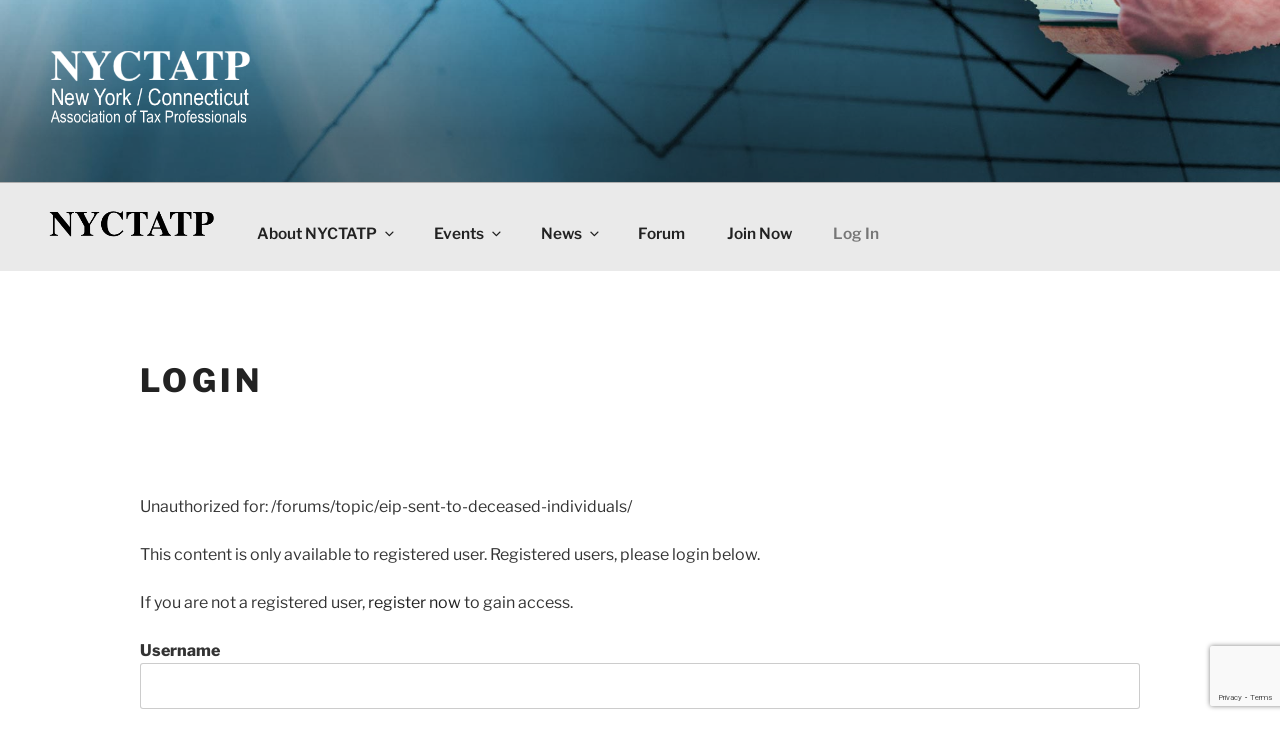

--- FILE ---
content_type: text/html; charset=utf-8
request_url: https://www.google.com/recaptcha/api2/anchor?ar=1&k=6Le8EoYUAAAAAMeMuFIDrQNCoJJKzClU6bRpr-Gv&co=aHR0cHM6Ly93d3cubnljdGF0cC5vcmc6NDQz&hl=en&v=PoyoqOPhxBO7pBk68S4YbpHZ&size=invisible&anchor-ms=20000&execute-ms=30000&cb=w0vi0qfteymb
body_size: 49820
content:
<!DOCTYPE HTML><html dir="ltr" lang="en"><head><meta http-equiv="Content-Type" content="text/html; charset=UTF-8">
<meta http-equiv="X-UA-Compatible" content="IE=edge">
<title>reCAPTCHA</title>
<style type="text/css">
/* cyrillic-ext */
@font-face {
  font-family: 'Roboto';
  font-style: normal;
  font-weight: 400;
  font-stretch: 100%;
  src: url(//fonts.gstatic.com/s/roboto/v48/KFO7CnqEu92Fr1ME7kSn66aGLdTylUAMa3GUBHMdazTgWw.woff2) format('woff2');
  unicode-range: U+0460-052F, U+1C80-1C8A, U+20B4, U+2DE0-2DFF, U+A640-A69F, U+FE2E-FE2F;
}
/* cyrillic */
@font-face {
  font-family: 'Roboto';
  font-style: normal;
  font-weight: 400;
  font-stretch: 100%;
  src: url(//fonts.gstatic.com/s/roboto/v48/KFO7CnqEu92Fr1ME7kSn66aGLdTylUAMa3iUBHMdazTgWw.woff2) format('woff2');
  unicode-range: U+0301, U+0400-045F, U+0490-0491, U+04B0-04B1, U+2116;
}
/* greek-ext */
@font-face {
  font-family: 'Roboto';
  font-style: normal;
  font-weight: 400;
  font-stretch: 100%;
  src: url(//fonts.gstatic.com/s/roboto/v48/KFO7CnqEu92Fr1ME7kSn66aGLdTylUAMa3CUBHMdazTgWw.woff2) format('woff2');
  unicode-range: U+1F00-1FFF;
}
/* greek */
@font-face {
  font-family: 'Roboto';
  font-style: normal;
  font-weight: 400;
  font-stretch: 100%;
  src: url(//fonts.gstatic.com/s/roboto/v48/KFO7CnqEu92Fr1ME7kSn66aGLdTylUAMa3-UBHMdazTgWw.woff2) format('woff2');
  unicode-range: U+0370-0377, U+037A-037F, U+0384-038A, U+038C, U+038E-03A1, U+03A3-03FF;
}
/* math */
@font-face {
  font-family: 'Roboto';
  font-style: normal;
  font-weight: 400;
  font-stretch: 100%;
  src: url(//fonts.gstatic.com/s/roboto/v48/KFO7CnqEu92Fr1ME7kSn66aGLdTylUAMawCUBHMdazTgWw.woff2) format('woff2');
  unicode-range: U+0302-0303, U+0305, U+0307-0308, U+0310, U+0312, U+0315, U+031A, U+0326-0327, U+032C, U+032F-0330, U+0332-0333, U+0338, U+033A, U+0346, U+034D, U+0391-03A1, U+03A3-03A9, U+03B1-03C9, U+03D1, U+03D5-03D6, U+03F0-03F1, U+03F4-03F5, U+2016-2017, U+2034-2038, U+203C, U+2040, U+2043, U+2047, U+2050, U+2057, U+205F, U+2070-2071, U+2074-208E, U+2090-209C, U+20D0-20DC, U+20E1, U+20E5-20EF, U+2100-2112, U+2114-2115, U+2117-2121, U+2123-214F, U+2190, U+2192, U+2194-21AE, U+21B0-21E5, U+21F1-21F2, U+21F4-2211, U+2213-2214, U+2216-22FF, U+2308-230B, U+2310, U+2319, U+231C-2321, U+2336-237A, U+237C, U+2395, U+239B-23B7, U+23D0, U+23DC-23E1, U+2474-2475, U+25AF, U+25B3, U+25B7, U+25BD, U+25C1, U+25CA, U+25CC, U+25FB, U+266D-266F, U+27C0-27FF, U+2900-2AFF, U+2B0E-2B11, U+2B30-2B4C, U+2BFE, U+3030, U+FF5B, U+FF5D, U+1D400-1D7FF, U+1EE00-1EEFF;
}
/* symbols */
@font-face {
  font-family: 'Roboto';
  font-style: normal;
  font-weight: 400;
  font-stretch: 100%;
  src: url(//fonts.gstatic.com/s/roboto/v48/KFO7CnqEu92Fr1ME7kSn66aGLdTylUAMaxKUBHMdazTgWw.woff2) format('woff2');
  unicode-range: U+0001-000C, U+000E-001F, U+007F-009F, U+20DD-20E0, U+20E2-20E4, U+2150-218F, U+2190, U+2192, U+2194-2199, U+21AF, U+21E6-21F0, U+21F3, U+2218-2219, U+2299, U+22C4-22C6, U+2300-243F, U+2440-244A, U+2460-24FF, U+25A0-27BF, U+2800-28FF, U+2921-2922, U+2981, U+29BF, U+29EB, U+2B00-2BFF, U+4DC0-4DFF, U+FFF9-FFFB, U+10140-1018E, U+10190-1019C, U+101A0, U+101D0-101FD, U+102E0-102FB, U+10E60-10E7E, U+1D2C0-1D2D3, U+1D2E0-1D37F, U+1F000-1F0FF, U+1F100-1F1AD, U+1F1E6-1F1FF, U+1F30D-1F30F, U+1F315, U+1F31C, U+1F31E, U+1F320-1F32C, U+1F336, U+1F378, U+1F37D, U+1F382, U+1F393-1F39F, U+1F3A7-1F3A8, U+1F3AC-1F3AF, U+1F3C2, U+1F3C4-1F3C6, U+1F3CA-1F3CE, U+1F3D4-1F3E0, U+1F3ED, U+1F3F1-1F3F3, U+1F3F5-1F3F7, U+1F408, U+1F415, U+1F41F, U+1F426, U+1F43F, U+1F441-1F442, U+1F444, U+1F446-1F449, U+1F44C-1F44E, U+1F453, U+1F46A, U+1F47D, U+1F4A3, U+1F4B0, U+1F4B3, U+1F4B9, U+1F4BB, U+1F4BF, U+1F4C8-1F4CB, U+1F4D6, U+1F4DA, U+1F4DF, U+1F4E3-1F4E6, U+1F4EA-1F4ED, U+1F4F7, U+1F4F9-1F4FB, U+1F4FD-1F4FE, U+1F503, U+1F507-1F50B, U+1F50D, U+1F512-1F513, U+1F53E-1F54A, U+1F54F-1F5FA, U+1F610, U+1F650-1F67F, U+1F687, U+1F68D, U+1F691, U+1F694, U+1F698, U+1F6AD, U+1F6B2, U+1F6B9-1F6BA, U+1F6BC, U+1F6C6-1F6CF, U+1F6D3-1F6D7, U+1F6E0-1F6EA, U+1F6F0-1F6F3, U+1F6F7-1F6FC, U+1F700-1F7FF, U+1F800-1F80B, U+1F810-1F847, U+1F850-1F859, U+1F860-1F887, U+1F890-1F8AD, U+1F8B0-1F8BB, U+1F8C0-1F8C1, U+1F900-1F90B, U+1F93B, U+1F946, U+1F984, U+1F996, U+1F9E9, U+1FA00-1FA6F, U+1FA70-1FA7C, U+1FA80-1FA89, U+1FA8F-1FAC6, U+1FACE-1FADC, U+1FADF-1FAE9, U+1FAF0-1FAF8, U+1FB00-1FBFF;
}
/* vietnamese */
@font-face {
  font-family: 'Roboto';
  font-style: normal;
  font-weight: 400;
  font-stretch: 100%;
  src: url(//fonts.gstatic.com/s/roboto/v48/KFO7CnqEu92Fr1ME7kSn66aGLdTylUAMa3OUBHMdazTgWw.woff2) format('woff2');
  unicode-range: U+0102-0103, U+0110-0111, U+0128-0129, U+0168-0169, U+01A0-01A1, U+01AF-01B0, U+0300-0301, U+0303-0304, U+0308-0309, U+0323, U+0329, U+1EA0-1EF9, U+20AB;
}
/* latin-ext */
@font-face {
  font-family: 'Roboto';
  font-style: normal;
  font-weight: 400;
  font-stretch: 100%;
  src: url(//fonts.gstatic.com/s/roboto/v48/KFO7CnqEu92Fr1ME7kSn66aGLdTylUAMa3KUBHMdazTgWw.woff2) format('woff2');
  unicode-range: U+0100-02BA, U+02BD-02C5, U+02C7-02CC, U+02CE-02D7, U+02DD-02FF, U+0304, U+0308, U+0329, U+1D00-1DBF, U+1E00-1E9F, U+1EF2-1EFF, U+2020, U+20A0-20AB, U+20AD-20C0, U+2113, U+2C60-2C7F, U+A720-A7FF;
}
/* latin */
@font-face {
  font-family: 'Roboto';
  font-style: normal;
  font-weight: 400;
  font-stretch: 100%;
  src: url(//fonts.gstatic.com/s/roboto/v48/KFO7CnqEu92Fr1ME7kSn66aGLdTylUAMa3yUBHMdazQ.woff2) format('woff2');
  unicode-range: U+0000-00FF, U+0131, U+0152-0153, U+02BB-02BC, U+02C6, U+02DA, U+02DC, U+0304, U+0308, U+0329, U+2000-206F, U+20AC, U+2122, U+2191, U+2193, U+2212, U+2215, U+FEFF, U+FFFD;
}
/* cyrillic-ext */
@font-face {
  font-family: 'Roboto';
  font-style: normal;
  font-weight: 500;
  font-stretch: 100%;
  src: url(//fonts.gstatic.com/s/roboto/v48/KFO7CnqEu92Fr1ME7kSn66aGLdTylUAMa3GUBHMdazTgWw.woff2) format('woff2');
  unicode-range: U+0460-052F, U+1C80-1C8A, U+20B4, U+2DE0-2DFF, U+A640-A69F, U+FE2E-FE2F;
}
/* cyrillic */
@font-face {
  font-family: 'Roboto';
  font-style: normal;
  font-weight: 500;
  font-stretch: 100%;
  src: url(//fonts.gstatic.com/s/roboto/v48/KFO7CnqEu92Fr1ME7kSn66aGLdTylUAMa3iUBHMdazTgWw.woff2) format('woff2');
  unicode-range: U+0301, U+0400-045F, U+0490-0491, U+04B0-04B1, U+2116;
}
/* greek-ext */
@font-face {
  font-family: 'Roboto';
  font-style: normal;
  font-weight: 500;
  font-stretch: 100%;
  src: url(//fonts.gstatic.com/s/roboto/v48/KFO7CnqEu92Fr1ME7kSn66aGLdTylUAMa3CUBHMdazTgWw.woff2) format('woff2');
  unicode-range: U+1F00-1FFF;
}
/* greek */
@font-face {
  font-family: 'Roboto';
  font-style: normal;
  font-weight: 500;
  font-stretch: 100%;
  src: url(//fonts.gstatic.com/s/roboto/v48/KFO7CnqEu92Fr1ME7kSn66aGLdTylUAMa3-UBHMdazTgWw.woff2) format('woff2');
  unicode-range: U+0370-0377, U+037A-037F, U+0384-038A, U+038C, U+038E-03A1, U+03A3-03FF;
}
/* math */
@font-face {
  font-family: 'Roboto';
  font-style: normal;
  font-weight: 500;
  font-stretch: 100%;
  src: url(//fonts.gstatic.com/s/roboto/v48/KFO7CnqEu92Fr1ME7kSn66aGLdTylUAMawCUBHMdazTgWw.woff2) format('woff2');
  unicode-range: U+0302-0303, U+0305, U+0307-0308, U+0310, U+0312, U+0315, U+031A, U+0326-0327, U+032C, U+032F-0330, U+0332-0333, U+0338, U+033A, U+0346, U+034D, U+0391-03A1, U+03A3-03A9, U+03B1-03C9, U+03D1, U+03D5-03D6, U+03F0-03F1, U+03F4-03F5, U+2016-2017, U+2034-2038, U+203C, U+2040, U+2043, U+2047, U+2050, U+2057, U+205F, U+2070-2071, U+2074-208E, U+2090-209C, U+20D0-20DC, U+20E1, U+20E5-20EF, U+2100-2112, U+2114-2115, U+2117-2121, U+2123-214F, U+2190, U+2192, U+2194-21AE, U+21B0-21E5, U+21F1-21F2, U+21F4-2211, U+2213-2214, U+2216-22FF, U+2308-230B, U+2310, U+2319, U+231C-2321, U+2336-237A, U+237C, U+2395, U+239B-23B7, U+23D0, U+23DC-23E1, U+2474-2475, U+25AF, U+25B3, U+25B7, U+25BD, U+25C1, U+25CA, U+25CC, U+25FB, U+266D-266F, U+27C0-27FF, U+2900-2AFF, U+2B0E-2B11, U+2B30-2B4C, U+2BFE, U+3030, U+FF5B, U+FF5D, U+1D400-1D7FF, U+1EE00-1EEFF;
}
/* symbols */
@font-face {
  font-family: 'Roboto';
  font-style: normal;
  font-weight: 500;
  font-stretch: 100%;
  src: url(//fonts.gstatic.com/s/roboto/v48/KFO7CnqEu92Fr1ME7kSn66aGLdTylUAMaxKUBHMdazTgWw.woff2) format('woff2');
  unicode-range: U+0001-000C, U+000E-001F, U+007F-009F, U+20DD-20E0, U+20E2-20E4, U+2150-218F, U+2190, U+2192, U+2194-2199, U+21AF, U+21E6-21F0, U+21F3, U+2218-2219, U+2299, U+22C4-22C6, U+2300-243F, U+2440-244A, U+2460-24FF, U+25A0-27BF, U+2800-28FF, U+2921-2922, U+2981, U+29BF, U+29EB, U+2B00-2BFF, U+4DC0-4DFF, U+FFF9-FFFB, U+10140-1018E, U+10190-1019C, U+101A0, U+101D0-101FD, U+102E0-102FB, U+10E60-10E7E, U+1D2C0-1D2D3, U+1D2E0-1D37F, U+1F000-1F0FF, U+1F100-1F1AD, U+1F1E6-1F1FF, U+1F30D-1F30F, U+1F315, U+1F31C, U+1F31E, U+1F320-1F32C, U+1F336, U+1F378, U+1F37D, U+1F382, U+1F393-1F39F, U+1F3A7-1F3A8, U+1F3AC-1F3AF, U+1F3C2, U+1F3C4-1F3C6, U+1F3CA-1F3CE, U+1F3D4-1F3E0, U+1F3ED, U+1F3F1-1F3F3, U+1F3F5-1F3F7, U+1F408, U+1F415, U+1F41F, U+1F426, U+1F43F, U+1F441-1F442, U+1F444, U+1F446-1F449, U+1F44C-1F44E, U+1F453, U+1F46A, U+1F47D, U+1F4A3, U+1F4B0, U+1F4B3, U+1F4B9, U+1F4BB, U+1F4BF, U+1F4C8-1F4CB, U+1F4D6, U+1F4DA, U+1F4DF, U+1F4E3-1F4E6, U+1F4EA-1F4ED, U+1F4F7, U+1F4F9-1F4FB, U+1F4FD-1F4FE, U+1F503, U+1F507-1F50B, U+1F50D, U+1F512-1F513, U+1F53E-1F54A, U+1F54F-1F5FA, U+1F610, U+1F650-1F67F, U+1F687, U+1F68D, U+1F691, U+1F694, U+1F698, U+1F6AD, U+1F6B2, U+1F6B9-1F6BA, U+1F6BC, U+1F6C6-1F6CF, U+1F6D3-1F6D7, U+1F6E0-1F6EA, U+1F6F0-1F6F3, U+1F6F7-1F6FC, U+1F700-1F7FF, U+1F800-1F80B, U+1F810-1F847, U+1F850-1F859, U+1F860-1F887, U+1F890-1F8AD, U+1F8B0-1F8BB, U+1F8C0-1F8C1, U+1F900-1F90B, U+1F93B, U+1F946, U+1F984, U+1F996, U+1F9E9, U+1FA00-1FA6F, U+1FA70-1FA7C, U+1FA80-1FA89, U+1FA8F-1FAC6, U+1FACE-1FADC, U+1FADF-1FAE9, U+1FAF0-1FAF8, U+1FB00-1FBFF;
}
/* vietnamese */
@font-face {
  font-family: 'Roboto';
  font-style: normal;
  font-weight: 500;
  font-stretch: 100%;
  src: url(//fonts.gstatic.com/s/roboto/v48/KFO7CnqEu92Fr1ME7kSn66aGLdTylUAMa3OUBHMdazTgWw.woff2) format('woff2');
  unicode-range: U+0102-0103, U+0110-0111, U+0128-0129, U+0168-0169, U+01A0-01A1, U+01AF-01B0, U+0300-0301, U+0303-0304, U+0308-0309, U+0323, U+0329, U+1EA0-1EF9, U+20AB;
}
/* latin-ext */
@font-face {
  font-family: 'Roboto';
  font-style: normal;
  font-weight: 500;
  font-stretch: 100%;
  src: url(//fonts.gstatic.com/s/roboto/v48/KFO7CnqEu92Fr1ME7kSn66aGLdTylUAMa3KUBHMdazTgWw.woff2) format('woff2');
  unicode-range: U+0100-02BA, U+02BD-02C5, U+02C7-02CC, U+02CE-02D7, U+02DD-02FF, U+0304, U+0308, U+0329, U+1D00-1DBF, U+1E00-1E9F, U+1EF2-1EFF, U+2020, U+20A0-20AB, U+20AD-20C0, U+2113, U+2C60-2C7F, U+A720-A7FF;
}
/* latin */
@font-face {
  font-family: 'Roboto';
  font-style: normal;
  font-weight: 500;
  font-stretch: 100%;
  src: url(//fonts.gstatic.com/s/roboto/v48/KFO7CnqEu92Fr1ME7kSn66aGLdTylUAMa3yUBHMdazQ.woff2) format('woff2');
  unicode-range: U+0000-00FF, U+0131, U+0152-0153, U+02BB-02BC, U+02C6, U+02DA, U+02DC, U+0304, U+0308, U+0329, U+2000-206F, U+20AC, U+2122, U+2191, U+2193, U+2212, U+2215, U+FEFF, U+FFFD;
}
/* cyrillic-ext */
@font-face {
  font-family: 'Roboto';
  font-style: normal;
  font-weight: 900;
  font-stretch: 100%;
  src: url(//fonts.gstatic.com/s/roboto/v48/KFO7CnqEu92Fr1ME7kSn66aGLdTylUAMa3GUBHMdazTgWw.woff2) format('woff2');
  unicode-range: U+0460-052F, U+1C80-1C8A, U+20B4, U+2DE0-2DFF, U+A640-A69F, U+FE2E-FE2F;
}
/* cyrillic */
@font-face {
  font-family: 'Roboto';
  font-style: normal;
  font-weight: 900;
  font-stretch: 100%;
  src: url(//fonts.gstatic.com/s/roboto/v48/KFO7CnqEu92Fr1ME7kSn66aGLdTylUAMa3iUBHMdazTgWw.woff2) format('woff2');
  unicode-range: U+0301, U+0400-045F, U+0490-0491, U+04B0-04B1, U+2116;
}
/* greek-ext */
@font-face {
  font-family: 'Roboto';
  font-style: normal;
  font-weight: 900;
  font-stretch: 100%;
  src: url(//fonts.gstatic.com/s/roboto/v48/KFO7CnqEu92Fr1ME7kSn66aGLdTylUAMa3CUBHMdazTgWw.woff2) format('woff2');
  unicode-range: U+1F00-1FFF;
}
/* greek */
@font-face {
  font-family: 'Roboto';
  font-style: normal;
  font-weight: 900;
  font-stretch: 100%;
  src: url(//fonts.gstatic.com/s/roboto/v48/KFO7CnqEu92Fr1ME7kSn66aGLdTylUAMa3-UBHMdazTgWw.woff2) format('woff2');
  unicode-range: U+0370-0377, U+037A-037F, U+0384-038A, U+038C, U+038E-03A1, U+03A3-03FF;
}
/* math */
@font-face {
  font-family: 'Roboto';
  font-style: normal;
  font-weight: 900;
  font-stretch: 100%;
  src: url(//fonts.gstatic.com/s/roboto/v48/KFO7CnqEu92Fr1ME7kSn66aGLdTylUAMawCUBHMdazTgWw.woff2) format('woff2');
  unicode-range: U+0302-0303, U+0305, U+0307-0308, U+0310, U+0312, U+0315, U+031A, U+0326-0327, U+032C, U+032F-0330, U+0332-0333, U+0338, U+033A, U+0346, U+034D, U+0391-03A1, U+03A3-03A9, U+03B1-03C9, U+03D1, U+03D5-03D6, U+03F0-03F1, U+03F4-03F5, U+2016-2017, U+2034-2038, U+203C, U+2040, U+2043, U+2047, U+2050, U+2057, U+205F, U+2070-2071, U+2074-208E, U+2090-209C, U+20D0-20DC, U+20E1, U+20E5-20EF, U+2100-2112, U+2114-2115, U+2117-2121, U+2123-214F, U+2190, U+2192, U+2194-21AE, U+21B0-21E5, U+21F1-21F2, U+21F4-2211, U+2213-2214, U+2216-22FF, U+2308-230B, U+2310, U+2319, U+231C-2321, U+2336-237A, U+237C, U+2395, U+239B-23B7, U+23D0, U+23DC-23E1, U+2474-2475, U+25AF, U+25B3, U+25B7, U+25BD, U+25C1, U+25CA, U+25CC, U+25FB, U+266D-266F, U+27C0-27FF, U+2900-2AFF, U+2B0E-2B11, U+2B30-2B4C, U+2BFE, U+3030, U+FF5B, U+FF5D, U+1D400-1D7FF, U+1EE00-1EEFF;
}
/* symbols */
@font-face {
  font-family: 'Roboto';
  font-style: normal;
  font-weight: 900;
  font-stretch: 100%;
  src: url(//fonts.gstatic.com/s/roboto/v48/KFO7CnqEu92Fr1ME7kSn66aGLdTylUAMaxKUBHMdazTgWw.woff2) format('woff2');
  unicode-range: U+0001-000C, U+000E-001F, U+007F-009F, U+20DD-20E0, U+20E2-20E4, U+2150-218F, U+2190, U+2192, U+2194-2199, U+21AF, U+21E6-21F0, U+21F3, U+2218-2219, U+2299, U+22C4-22C6, U+2300-243F, U+2440-244A, U+2460-24FF, U+25A0-27BF, U+2800-28FF, U+2921-2922, U+2981, U+29BF, U+29EB, U+2B00-2BFF, U+4DC0-4DFF, U+FFF9-FFFB, U+10140-1018E, U+10190-1019C, U+101A0, U+101D0-101FD, U+102E0-102FB, U+10E60-10E7E, U+1D2C0-1D2D3, U+1D2E0-1D37F, U+1F000-1F0FF, U+1F100-1F1AD, U+1F1E6-1F1FF, U+1F30D-1F30F, U+1F315, U+1F31C, U+1F31E, U+1F320-1F32C, U+1F336, U+1F378, U+1F37D, U+1F382, U+1F393-1F39F, U+1F3A7-1F3A8, U+1F3AC-1F3AF, U+1F3C2, U+1F3C4-1F3C6, U+1F3CA-1F3CE, U+1F3D4-1F3E0, U+1F3ED, U+1F3F1-1F3F3, U+1F3F5-1F3F7, U+1F408, U+1F415, U+1F41F, U+1F426, U+1F43F, U+1F441-1F442, U+1F444, U+1F446-1F449, U+1F44C-1F44E, U+1F453, U+1F46A, U+1F47D, U+1F4A3, U+1F4B0, U+1F4B3, U+1F4B9, U+1F4BB, U+1F4BF, U+1F4C8-1F4CB, U+1F4D6, U+1F4DA, U+1F4DF, U+1F4E3-1F4E6, U+1F4EA-1F4ED, U+1F4F7, U+1F4F9-1F4FB, U+1F4FD-1F4FE, U+1F503, U+1F507-1F50B, U+1F50D, U+1F512-1F513, U+1F53E-1F54A, U+1F54F-1F5FA, U+1F610, U+1F650-1F67F, U+1F687, U+1F68D, U+1F691, U+1F694, U+1F698, U+1F6AD, U+1F6B2, U+1F6B9-1F6BA, U+1F6BC, U+1F6C6-1F6CF, U+1F6D3-1F6D7, U+1F6E0-1F6EA, U+1F6F0-1F6F3, U+1F6F7-1F6FC, U+1F700-1F7FF, U+1F800-1F80B, U+1F810-1F847, U+1F850-1F859, U+1F860-1F887, U+1F890-1F8AD, U+1F8B0-1F8BB, U+1F8C0-1F8C1, U+1F900-1F90B, U+1F93B, U+1F946, U+1F984, U+1F996, U+1F9E9, U+1FA00-1FA6F, U+1FA70-1FA7C, U+1FA80-1FA89, U+1FA8F-1FAC6, U+1FACE-1FADC, U+1FADF-1FAE9, U+1FAF0-1FAF8, U+1FB00-1FBFF;
}
/* vietnamese */
@font-face {
  font-family: 'Roboto';
  font-style: normal;
  font-weight: 900;
  font-stretch: 100%;
  src: url(//fonts.gstatic.com/s/roboto/v48/KFO7CnqEu92Fr1ME7kSn66aGLdTylUAMa3OUBHMdazTgWw.woff2) format('woff2');
  unicode-range: U+0102-0103, U+0110-0111, U+0128-0129, U+0168-0169, U+01A0-01A1, U+01AF-01B0, U+0300-0301, U+0303-0304, U+0308-0309, U+0323, U+0329, U+1EA0-1EF9, U+20AB;
}
/* latin-ext */
@font-face {
  font-family: 'Roboto';
  font-style: normal;
  font-weight: 900;
  font-stretch: 100%;
  src: url(//fonts.gstatic.com/s/roboto/v48/KFO7CnqEu92Fr1ME7kSn66aGLdTylUAMa3KUBHMdazTgWw.woff2) format('woff2');
  unicode-range: U+0100-02BA, U+02BD-02C5, U+02C7-02CC, U+02CE-02D7, U+02DD-02FF, U+0304, U+0308, U+0329, U+1D00-1DBF, U+1E00-1E9F, U+1EF2-1EFF, U+2020, U+20A0-20AB, U+20AD-20C0, U+2113, U+2C60-2C7F, U+A720-A7FF;
}
/* latin */
@font-face {
  font-family: 'Roboto';
  font-style: normal;
  font-weight: 900;
  font-stretch: 100%;
  src: url(//fonts.gstatic.com/s/roboto/v48/KFO7CnqEu92Fr1ME7kSn66aGLdTylUAMa3yUBHMdazQ.woff2) format('woff2');
  unicode-range: U+0000-00FF, U+0131, U+0152-0153, U+02BB-02BC, U+02C6, U+02DA, U+02DC, U+0304, U+0308, U+0329, U+2000-206F, U+20AC, U+2122, U+2191, U+2193, U+2212, U+2215, U+FEFF, U+FFFD;
}

</style>
<link rel="stylesheet" type="text/css" href="https://www.gstatic.com/recaptcha/releases/PoyoqOPhxBO7pBk68S4YbpHZ/styles__ltr.css">
<script nonce="Fa_Ntsy2zPcTto7Awbj79Q" type="text/javascript">window['__recaptcha_api'] = 'https://www.google.com/recaptcha/api2/';</script>
<script type="text/javascript" src="https://www.gstatic.com/recaptcha/releases/PoyoqOPhxBO7pBk68S4YbpHZ/recaptcha__en.js" nonce="Fa_Ntsy2zPcTto7Awbj79Q">
      
    </script></head>
<body><div id="rc-anchor-alert" class="rc-anchor-alert"></div>
<input type="hidden" id="recaptcha-token" value="[base64]">
<script type="text/javascript" nonce="Fa_Ntsy2zPcTto7Awbj79Q">
      recaptcha.anchor.Main.init("[\x22ainput\x22,[\x22bgdata\x22,\x22\x22,\[base64]/[base64]/[base64]/KE4oMTI0LHYsdi5HKSxMWihsLHYpKTpOKDEyNCx2LGwpLFYpLHYpLFQpKSxGKDE3MSx2KX0scjc9ZnVuY3Rpb24obCl7cmV0dXJuIGx9LEM9ZnVuY3Rpb24obCxWLHYpe04odixsLFYpLFZbYWtdPTI3OTZ9LG49ZnVuY3Rpb24obCxWKXtWLlg9KChWLlg/[base64]/[base64]/[base64]/[base64]/[base64]/[base64]/[base64]/[base64]/[base64]/[base64]/[base64]\\u003d\x22,\[base64]\\u003d\x22,\x22w5bCtkLCp8OjJsOCHsOrRC7CqsKEUsKJM2BGwrNOw4jDjk3DncOVw65QwrIsdW16w4LDpMOow6/[base64]/[base64]/QcK8wp3CpMOmDRIOV8Oxw7jDvkg4QsKhw4bCnUPDuMOvw6phdEtVwqPDnVbCssOTw7QawqDDpcKywp3DjlhST1LCgsKfJcKuwobCosKGwo8ow57Cp8KaL3rDocKHZhDClMKpaiHCnjnCncOWQQzCrzfDvsKew511GcODXsKNDMKCHRTDhcOUV8OuFsOBWcK3wr/DscK9Vh1bw5vCn8O0GVbCpsOMIcK6LcOKwqZ6wotQS8KSw4PDmMOEfsO7FwfCgEnCg8OtwqsGwqZMw4l7w7nCpkDDv1TCuSfCpg/DksONW8O0wp3CtMOmwqvDoMOBw77Drkw6JcOdQ2/Dvj83w4bCvFNXw6VsMlbCpxvCu07CucONQ8OCFcOKfsOqdRR9Om07wpFXDsKTw5bCnmIgw7A4w5LDlMK0dMKFw5Zow7HDgx3CoCwDBzjDtVXCpRcvw6lqw5N8VGvCo8OWw4jCgMKZw5kRw7jDn8OQw7pIwoQCU8OwI8OWCcKtYsOww73CqMOrw7/[base64]/[base64]/CjMOdIyjCnhHCv3bDuhrDpsO5wpoHwrnDoXh/ExIAwqHDgWTDix9NDXUoXcOnesKQQ0zDn8OPYWE/bDzDvEDCicOsw4gdwp/DpcKNwoMzwqocw4zCqS7DiMKJdlzCrnHCk08Uw4rDlcODw45LY8KPw7bCmUE+w7HCk8KJwp8uw5rDrktVGcO1aw3Du8KtPMO+w5I2w7QDA2PCusOVPBXCnUpgwpUdfsODwozDuwbCo8KPwpJ+wqzDlTdkwqkRw4fDjyfDnnDDjMKHw5rCij/DgcKowp/DtMOrwro5w7zDggFpfkxEwoVVf8K8QMKyKsKNwpBdU2vCg1rDrRHDncKaK0vDkcKQw7vCmj8/wr7CqcO2SXbCv2BoGcOSYQHDnXs7MVpDO8OqfHYXZhbDj2/DoRTDpsKRw5vCqsKkSMOvamzDs8K2OVNWRsOEw49nPEbDh3pHH8KPwqfCi8OhY8Ovwo7CtGXCoMOpw6UawpLDqTXCkcOKw4tbwoVRwo/DmsKTFsKOw5d2wqrDkkjCsBdow5XCgi7Cti3CpMO9AsOuKMORF25owo91woIkwrrDgRcFSRciwrpJE8K3LE5awqXCnUpZGHPCkMOAa8Oowrdlw6fCosO0dcOGw4bDlsKnehLDkcKcOsOyw5TDsG18wqU3w5PDt8K4ZlEswrjDojsVw6rDhE/Cs1smUH3Cu8KPw7LCgWlQw5XDg8KuK1xDw6vDqy8wwo/Cv05Yw4LClcKITcK1w41Cw5sDXMO1MjnDhMK6W8K2PwTDh1FwUkRXMnjDiGhLO07DgsOoIXATw7VvwrcvAXkPMMOAwpzCnWfCnsOUSxjCjMKIJlkHwr1wwpJSVsKOa8O3wp8PwqXCnMOHw6Atwo1mwpMRMQzDo1bCuMKhGWNcw5bClR/CrsK3wrkXA8Ovw4TCm24DQsK2GU7CkMOnW8O4w6oEw5JTw7lew6goGcOvbQ8Zwo1qw6vCicOvYV8Jw6vCp0YWJsK/w7PCtcOxw5s+dEDCpsKHQMO+MB3DhgbDhG/Cj8KwKzTDnjDCpGXDqsKgwqHCtXs5J1gUaSQtasKZTcKUw6LCgk7DtnInw7/[base64]/Coh/CoinCt8ORwojDuAnCrEvCucOCwqDDv8OpFsKmwp0rNDANAHTDk1PDp0pRw7fCvcO8BQM6IcKCworCvR3Cky5uwqrDqmNia8ODDUzCoyrCq8KBI8O2IzPDjcONXMKxH8O+w7LDhC4LByrCt0Fuwr9hwqvDhsKmYMOgM8K9McO0w7LDt8OTwrZHw60Hw5/DuGrCjzpKYFVHw4AVw5XCtzhkTEwGUy1KwpIta1x8FsO/wqfCmC7CjCZQEsO+w6pdw4YEwovDj8OHwro2IknDusKVBAvCm0kvw5sNw7XCucO7ZsKLwrMqw7nCq3RdX8OMw4fDqDzDgBrDvMKEwotNwrYyJFFfwpPDjMK7w7rCozBfw7/DnsK/wpVudUFTwpDDr0XCviM2w4TDlR/CkTNfw4rDmlnCtHwRw6vCgD/Dg8OeBcOfe8KAwo3DghrCoMORAMOYdilVwrjDk0XCmcKiwp7DhcKef8OvwqXDvV1qBMKEw5vDmMOQVcOLw5DDtsOCE8Kswo9+wrhTWik/[base64]/CvMOjVMO/JDDDpQvDmsKIAsKPw7/Dpm0aakJ6w4jCgcOiCU7DhcOlw5tqTcObwqQZwpTCqFXDlsOMZV0QLXF4W8KPbyc8wpfCl3rCtXbDmjXCosO2w67DllVFUggXwpbDgkkswql+w54tRsO4WADDlMKVQMOMw6R/R8OEw4/[base64]/RWkKwo3DqEEowpbDoms/Rl8CaMO5WCpXw4nCr2XChsKbXsO7w7/Dm20RwqA6XColVCHCjcOaw71gwrfDkcO6MWxxTsOfNAjDikTCrMKDQ20NEHXCjMO3LTpPJyIcw7AYw6XDuSjDk8KcLMOIYG3Dl8O8LG3DqcKCBRYRw5DCpQzCkcOzwpPDssKKwrRow6zDhcOTJFzDhw/CjUcEwq9pwpbCnmtfw5bCpTnCiUFdw43DkAY4MMOQwo/Cjw/DtAdowrgKw73CssKew7hGCHx8fMOtLsK7bMOwwp9cwqfCssOtw4MWLh8FVcK7WggFHkYvw5rDtx3CsX1tSxkmw6DCqhR7w4XCvVlAw4DDngfDu8KvO8KiInILwrrDiMKTwp/DgMOBw4zDrsOiwpbDvMOewpvDlGbCl2Mow6hGwprDqGXDjMKqJXV5VxsNw5QQeFRZwos9DMOAFElqXQjCqcK/w7zCo8K4wp82wrNnwoVXfU7DqXrCr8KbcG1vwqJ5G8OZaMKgw7U4csKPwpM0wpVSOkA+w40Fw4oeWsO3K2/CmWnCjGdvw6HDjMKDwr/[base64]/[base64]/wpULfzNHdhE2KcKxwpfDvRbCh0QkN3vDscKswpTDqMOJw63DlcOTAH4+w4cjWsKDEGvCnMKGw40Sw6vCgcOLNsOrwp7CrHg/wrvChMODw6dBCDRxwobDg8K/YRpNdGrDtMOiwr7DkDBRF8Kowq3DicO8wq/[base64]/[base64]/[base64]/wrgewplxZF0twrzDomkcwq3Dp0DDjcKNHMKJwoR6YsKaF8OAWcO4wpjDgnRnw5fCpsOBw4Ypw7DDj8OJwp7Cq3DDksKkw6IAahbDpMO9VSBKN8K4w649w6AJBwVzwosxwp5ZQXTDqyweMcKbS8KoDsOYwoZEw5Iuw4jCn39+YDTDggItwrNrFQUOOMKBw6/CsQtIQQ3CrGzCvsODHcOZw7DDgMOxZBUDLAxqWz7DjEjCk1XDijsEw5x4wpkvwrdzYS4LDcKJJgR0w6JsEg7Ct8O0EELChMKXTsKpT8KEw4/[base64]/XFNEwq9vBMObwonDqV/DsGslblpfwqV4wq3DgcKhwpLDmcKDwqDCi8K9V8OrwrrDtVsfMsKycsK+wqItw4/Do8OMIkXDjMO1KinCmsOkWsOAMz9Dw4HCowHCrnXChsK5w7nDvsK4alpRAMOqwqRKaFBmwq/[base64]/[base64]/DpzzDnWhRw7cXwqLDoHdzPBjClg/CkgQRG3LDjRTDl2rCriTCgSNVADx6ckLDtVxbGT8dw65rU8OscmwqQ2nDmEVswp1UB8O+asOhYndxN8OLwp7CsUI0d8KKYcOab8OWw6wPw6xIw5DCoEkDwoVHwqzDuWXCgMOXF1jCjSQYw6LCssO0w7Bjw4xfw4dlScKkwrsBw4bDkX3CkXADZwNVwq/[base64]/DlwU2wr/DoHgNwqsUwpjDt8O8w7rCjMO3w7/DinhgwoTCoBAABgbCmMKGw7c9OkNREUPDkAPCpk4nwoZmwprDrGY/wrDDty/CvFnCscK7JiDDlXnChzMabUXClsK9FxFKwqfCoWTDujvCplsyw7nCi8KHwpHDuG9cw412XMOTOsOjw4fDmcOeUcKmUMOTwqbDgsKEBsO/C8OhA8OKwqXCiMKGw4ILwq/Coy8kwrxFwr8fw5QYwp7Dnw3CuTTDpMOxwp/CgE8Uw7fDpsOQf0xxwo/[base64]/wqDChT/ChCbDiHVfYnJ1EMKpanHCoxTDjX/DucOZb8O/MMOywr4wY0zDssOcw6bDp8KmI8KMwr5ww4zDkBvCjQpjClpSwp3DgMOiw7HCqMKrwq8Ew5lKV8K5BVfCusKnw6UywovCtGnCnlA/w4zDnHdadsKjw5DCjkFWw4ceMMK0w5lhIzIoeyZcfMO+OCIrVsOqw4MoEVU+w7JIwqjCo8O5fMO3wpPDrzfDicOGIsKrw7UGaMK8w7NLwpkjUMOrR8OfR0/CnEjDpUXDjMOLWsONwrpyJcKrw6U0TsOnNcO9biXClMOsXSbCnBXDvMOEWjvCmSI1wq0vwqTCv8O/DSnDlsKbw41ew73CnH3DpjDCnsKlPwY6UMK3McKGwq7DpcOQbcOqaxRmAz4ZwonCjnTCn8OHwqnCrcK7ecK0By3CsyEkwp7Dv8Onw7TDmMKEAWnCvgIuw43DtMOCw5grdTvCoRduw4pTwr/DvghII8KcbhfDs8KxwqRxbgNeW8KTw4BQw77DlMO3wqFmw4LDnjoewrdKcsOqB8OCwrtjwrXDuMKawoLDjzRsLVDDlQtPbcOVw5fDuDgoA8OmP8KKwo/CuWtgGQ3DpcK7IQDDnCc/[base64]/CrH7DhMOGw4djwrfDkVnDg8Kjwossd8OXCGvDuMKLwoV3J8K3EMKdwqpjw4YZDMOEwqhpw6IOFjPDtDoTwr52eDrDmih7IVrCpSvCnUQrw5YBw6/Ds39YfsOZWMKiPzfCnMO0wrDCpX4iwpfDv8OhWMOUNMKBZFNFwoDDkcKbM8KFw4IewqEAwp/DsBzCplIrVF8oWMOhw70TOsOmw7PChMKkw5Q6UCFswpnDuwvCpMKTbHhYLGPCvW3DjQxjQ0lsw7HDm3JeOsKqacKyODnCjsOXw7jDgzHDq8KAJkrDhcK/[base64]/CsiLDsQRSwqB1wo5zwojDmCAAw7zCnmd3w5vDhhbCgWPChR/[base64]/DtcOJwphfw7puLsKtwqHCs1Z/CcODw6hOREHChjByw5/DlTXDoMKFJ8K5V8KmBcOfwrUZwqHCtMKzPcOqwr/[base64]/ClDbCu2XCp8KUw4XDnDzCiMO2wqbDpsKVIGYDw6tnw6UfYcOYSzHDi8K7JHHDqMOrMWHCmBbDhsKyNcOhanQDwpLCuGIbw6sMwp0FwpTCkArDucK3GMKPw6IXbBZMMMODb8O1OkzCiH1Lw4s0Wn5xw5jCucKefHTCoXDCtcKwHVfCvsOVQxFwN8KNw4/Cnhh/w5vDpsKnw4vCuBUBUsOtMT1FLxoDw7E/a0ddRsKqw7hIPHBRU1LDg8Ksw7HCncKEw7p0ZSYZwo/[base64]/w4AQCcOQw6kFfkrDg1PDlcOgw418TMK0w6FvEgFGwpkxFcOuIsOpw69PQsK2MAcUwpHCocOZw6RIw5PDnMKOFRDCpmLDqDQYPcK3wroPw7DDqg44bmNsM2wNw54eGEgPOMOdOwovFi/Dl8KRdMOXw4TDosOtw4vDkhobNcKSwr/DhBJKJMOaw7Z0LF7Cki1BYkcUw7fDs8O7wpHDmVXDti8efMKYRgw7woPDrAc7wq3DvD3DtHBtw4/CtS0LXynDun9gwrzDimDCs8KDwosmSsKYwpEZPh/DiRTDm21hN8KKw7k4csONJitLKjwkUTTDk2hVGsOpHcOxwrQSKXAvwo4cwpXDv193C8OmXcKBUBTDgQBgfMO7w5XCusOsEMKMw5A7w4rCqToyEVQxNcO6DEHCpcOCw78efcOcwr4wFlojw5nCu8OEwpvDqsOCOsK/w4Y1c8KWwqbDjjzCpcKYDcKyw6sBw4LDqBcLbjTCi8K2UmZBGsOSKGVMEjbDghzCr8Oxw7HDrE4wJiIpGw/[base64]/Cg3Y4Q2B/SMOtSz9pwpnDuVnChDVET8KQasKkYiDCkUjDlcOAwpLCv8Ohw6YCMX/CjRdUwrFIc0AgKcKGekFEFHnDizR6HGACfWVjQWggGj/DjjEjccKWw6Zlw4rCuMOADsO7w5oGw6Z+aV3CkcOYwpJjFRfCtR1awpXDssOaM8KLwrl5G8ORwo/[base64]/Dg8OMw7fChsKIAEXClcO5wq3CtVHDlQbDhU89fjrDosOgwrgCOMKXw5d0F8KQb8Oiw6wJTkLCoSrDiEbDlUrDmMOeIRnDklkcwq7DtGnCpMO1BS1Yw6zCksK4w5I/[base64]/CrcKKTcKZPEHDtV/Ctj97PsOedMKOVms+w53DoAp2TcKSwpdFw6g0wpNtwr4Sw5/DqcOLbMKjfcOyaGA/[base64]/w5TDtsKbLxzDpVchw7nDl8O6wo5fMnDDlsKHRcKWOsOawp5rAj7CscKxYjjDi8KrCXNuT8Ovw7XCrA7Ci8Khw7jCtgDDnzEuw5bDtMKUYcOew5LCpMK4w5HClW/DiSojGcOGU0nCk27Di0MaBMKHAhovw5NqOxtUAcObwqfCt8KUfMKrwoTDh39HwppmwrrCs1PDncOnwoYowq/[base64]/DscKMHGpfwp5Mw67DpWTCiVlOJwnCs8K9dsKmw4QjNwJUIV0oT8KKwrpmOMOBbsOaSRwZw7jCjsK4w7M1Jk/[base64]/[base64]/wocJw6AvGMOhWsKXwpPDssKmTHzCvz7CvXjDgMOAA8KcwoNZMh7CqgbCjMOawoHDuMKLw4zDrWvClMO8w57DlcKWwqjDqMOVH8OZVnYJDgvCpcKEw43DnDZuYE9FGMOIfkcnwo/ChA/DoMOyw5vDosOJw5TCvQTDgS9Tw5nDlEPDoX0Pw5LCpMKaVcKfw7zDrcOIw44Bwqtxw7/Cl1sKwpNbw5VzIcKTwqDDhcOuLcKWwrrCiQ/Du8KNwq3CgMKtXmjCq8OPw6kbw4Ngw59/w4QBw5jDgE3CscKow6nDrcKawpHDsMOtw6lFwqfDs3LDlk5FwrHDrwLDn8OTFAYcZBXDhwDCr3JdWmwYw57DhcKowqPDtsOac8OZHWcyw4RPwoFIw6zDvsObw5tfRsKgdg4iaMOOw6g+wqgEUQR3wqwqV8OVw7sOwr7CvsKkw5E1wpzDjMOKZ8OOIMK5RcKnwo/DhsOVwr5iZiENe2AyPsK6w7jDmcKAwoTDv8O1w78EwpE2MHAtXjTCtSNGwphxM8OewrfCvwfDucKbUC/Ch8KGwrHCt8K2eMOXw7nDiMKyw5HCkh/[base64]/Dpjw3wpnDsFPDugNgZ081w51TXsKFBsOlw4IHw7x1IsKVwqjCvUPDmjLCq8OSwp7CvMO8aR/DgzPCsHNZwoU9w6xgHwsjwqzDhcKDA3F0I8K5w6pwBVAlwpRlRRDCrER1QMOGw40Fw6ZVAMOmbMOuYCcxwovChQppVhIVZsKhw6EFesOMw53CgkwPwpnCoMOJw5Blw6ppwrHCoMKawpfDjcOiKH/CpsKNwqFBw6BBw7dxw7IkecKaNsO0w4AKwpJAEhPDnWrCtsKeFcO1aS5bwq0sa8OcDz/CpBo1asOfJMK1dcKHTsOcw6LDjsKYw6HCtMKZe8OKUMOGwpDCsB45w6vDrTfCssOoVFPCkgkcKsOTcsO+wqXCny4SO8KmMsOjwr5PTMOwbx8sRCXChx8BwovDrcK/wrd5woUDMmxgGyfCuU/DuMKIw5QlWDZWwrfDpU3DmVBYchQEccOCwrJLETNNB8OGw6/Dr8OZUsK/w550BBsMD8Oqw54GEsKjw5DDrMKCHMOlPhIjwpvDpk/[base64]/BcOYw5EXw4fDpg3DglnDkVtuL3VQdsKDwr7DgcKjJn/[base64]/cA/Du8O4cEpIw4tya8K0w7UQw5F/cncYw5/ChR/DviHDtsOEHMOcG3XDmTZ5bMKsw6LCksODwqjChDdVJRrDl0PCnMO/w5nDuC/CtnnCoMKaXiTDgGHDi1TCjA3DpnjDjsK+wrQgWMK3UHPCkE0qGxPDn8KRwpEPwrc0Q8Kswo5+wqzCgMObw48Nwr3DhMKaw47CuWfDnwwIwovDoBbCmQs2SlxIUH4CwrB7TsKhwpdnw6o3wpDDtALDr1piOQNqw7nCjcOTHiUnwr3DusKjwp/CmMOFOCnCrsKcT27CuxTDmxzDmsOAw7PDtAtXwrYZbFd+IcK1GWzDtXouZVDDocKzw5XDmMKFfT/DscOWw4Y0Y8K5w7DDtcO4w4HCgcKsaMOew4xNw4s5wo3CksKMwrLDucOKwp3Dl8KNw4jChGN9Uj7Cl8O0G8OwYFg0wqkjwr3Dh8Kfw47DuW/[base64]/Cq8KWw4M9woRrOVjCr8Otw7nDi1AGwobCuDLDr8OLIWUAw55TKcOSw4FPC8OQR8K2WsK/wpvCksKLwpEIFMKgw7QdCTfCiQAwOGnDnQlQQ8KjNcOpfAVxw41VwqHCtcOdWcOZw6vDiMOidMOEXcOQRsKZwpnDllLDojhSRC9/[base64]/[base64]/XMKCBMOlNMKGDWjDnSwHKGhtIFnCjTADwqnDjcOIGMOiwq0FVcOGNcKEDsKTSAtJQD5hKC/DtSMewr91w4fDn2F2bcKHw5LDpsOpOcOyw49RKWQlEsOjwrvCtBXDnjDCpsOkRRBVwrgxwoFrUcKQXD7CrsO+w43CgiHCqXgnw7rDkF3DoxzCsyNTwonDgcOuwos8w5cyOsK7GHXDqMKiIMO1w47Drx8xw5zCvcKhKWo+HsKzEl4/[base64]/dsOrDMKoPMKTw7jDkMKEPzp3wqfCl8O7U04WGsKyDSrCpWIowoRhX1dbV8Ovb2bDnk3CisOzLcObRirCt10vNMKaTcOTw5nCrGgxTMOXwp3CqMO7w4/DkDkGwqJ+LMO1w48YHG/DixNOOnZuw6g3wqc3TMOVMjN4bMKvV0/DqXw6YcO+w5N6w6DDtcOhLMKIw4jDuMKcwqsdNTvCvMKAwozCp2TCsFhewo4ww4s8w6HDgFjCgcOJOcKJw4oxFcKPa8KIwrVIR8OHwqlnw7vDkcK7w4zCkyrDpXBhdsK9w4caOzbCvMKnCsKucsOpeRUvAX/CtcO6Vx9pQMO8TcOSw6JfMnHDrGFOOSZiw5hEw6YfSMOmScO3w6/DoAfCqF5QBVvDtw/Dg8K5GsKWXBwZw6gCTyDDhF1KwoB0w4XDosK4K2DCmGPDo8K1bsK8bMOEw6IWHcO4N8KsJ1XDrjhoGcONwpXCiDcYw5DDu8OXd8KtSMKNHnd+w5R8w7pAw7ALPHMoe0vDoA/CksOsPC8ww7rCisODwo/CsBFSw6sXwofDqRPDix83wobCpMOFMcOpIcKzw4RBIcKMwr4zwpfCrcKuXToYSsO0LsK6w57DgWRlw7A9wqvCgWzDglNzacKpw7hjwqwsG2vDn8OhVWTDilF6XcKuMlbDpXrCklvDlxRMPsOcL8Krw7PDmsKpw6TDp8KyaMKpw7bCum/DukvDrS1VwpJiw4hjwqpQDcKFw5DDjMOpOsKxw6HCohbDksKOXsKBwo/ChMORw7DChcKWw4ZawosOw49yGQ/CkCzCh38ld8OWYcOdXcO8w5TDljg/w7sTQEnCvBYxwpQYUR7Cm8Oaw5vCusODwqLCghwew4XDoMOvW8OWw79ew7kSEsKww5d8HMKOw5/DrAHDl8OJw7PCmAclNcOPwodLYRfDn8KdF3TDhMOIFn5xcCLDulDCs2lTw7QDfMKUUcODw6HCr8KHKXDDl8OiwqXDh8K6w6lQw75QYsKIw4nDgMKcw4DDqFXCucKDejRGSn/[base64]/[base64]/[base64]/DvhXCocO3w6B4TBDDrG3Ci0JwwpYsW8KEWcO8wqRqTFVFaMOKw6lAE8OtbULDrzbCu0oNJwoTWMKXwqZ4QsKTwrV/wrV2w4vCp1NowqJ0WQbDv8OKccOUXjHDsQhADGPDnVbCq8OcecOWNzwqS0jDusO/wovDtCDClyEywqfCvSfCkcKdw67DhsOlGMOFw5/[base64]/[base64]/ChhfClcKFw47Do2bDsMKKacOzHGpMFMKtHcO4wqXDtVDCrsO+H8O1GRLCnMKfwoPDgsK6IkvDkcOGdMOIw6BKwoLDjcOQwpPCqsOIVmvChWTCkMKlw5hFwq7CiMKDBmgVPntpwp3Cg0QdMCbCiAZwwonDicOjw64FB8KOw5hQwpcAwr8/[base64]/csO3wopKdQnCrcK4P0kqw5bCq8KgwpfDgMOGwpLDmG3CgTrCjlnDiHrDrMKLB13CsEZvHcK9woEpw77Cj2TCiMKrFl/CpmTDt8OEB8KuIsOcw57DiXAFw40Awr0mV8KSwqRdwr/DlUjCmcOoGlLCr1ouQcOXT3LDglZjKGltVMKRwqLCocO/w5VTLF/CrMKvTScUw4UeCGrDuEzCkMKdYsKfQcOzYMK/w7fDkSDCrFTDu8Ksw45dw5pQIsK5w6LChj7DmFTDm1HDuGnDqHLCkFjDtC8tGHfDtihBRThTdcKFODTDhsKMwrHCv8KHwpIVwocpw7DDrBLDmzhIN8KsKCNvVj/CicKgDULDgsKKwpbDqiwEA0fCusOqwpgTe8OYwoYpwppxPMO0REsVLMOIwqhzXUg/wpEQM8Kww7YuwrEmUMKtb0nCisKYw6pCw5XCmMKTUMKXwqhjYcK1ZEHDkX/[base64]/DlsOBwpYnJsO1wrfDoBbCjG00w7JqK8KuwqXDpMKawpHCuMOJWiDDg8KcMx7CtjpePMKFwrIjFEMFJjg6wpt5w7APNyNiwo/DksOBREjDqw4uQcOsUHzDo8K/[base64]/wpDCkzMfTybDs8O3YsOrwqDDgMKwbsKLI8O3cnbDicKSw6TCrk10wpXDr8KpBcKZw7JrJ8Onw6LCnQMBDXodwrU7TmDDm1Nxw7zCjcO8w4Auwp/DkMOVwpTCtMK5HW7CiTXCkwHDnMKBw7lMbsKBR8Klwq47GBPChTTCuH0swqVQFCLCvMK8w4zCqAg9WH5ww7FUw71Iwrk7ZzPDnhbCpkBpwocnw696w60iw47DjG3CgcK3wrXDv8O2RTJjwojDlz/Du8KQw6LCnDnCvRcrV2MQwqvDsg7DlAdWLMKtS8Oxw6wUMsOgw6DCi8KeZ8OvL1J2FwEBSsKKZMKcwqFna27CssOtwoMRCD4Mw7YiSgXChWPDiFQNw4vDlsKtHSXCkTkDdsOHBsO8wobDvgo/w4Rpw4PCtBtgFsKgwozCg8Olw4/DrsK9wqpgPMKzwp0EwqjDij9jV0UvDcKNworDrMObwoXCmcKTa1UFOXVgFMOZwr9Iw6ZywoDDlcORw6DCh2Raw6VlwrrDpMOEw4XCjsK8ODlkwo8YN0E+wr3Dm0B5woF8w4XDg8K/wpQSODMQRsO/wqtRw4ISRRkOY8OGw5JOZRMYQhTDk0bCnVs1w5DDnxvDlcOjCE5STsKMw6HDoxHCsyUeKRHCksOfwosmw6BnBcKfwobDtMKPwr/CuMOewrrClMO+OMODwoTDhgbCosKhw6AsIcKqeEpWwrzDicO7w5HCiirDuE9owr/DpGETw5duw4TCp8K9PhfCtsKYw5Ryw4jDmFgDcknCn1PDrsOww67Cn8KqS8KRwqUqMsO6w4DCt8O8bB/DgH/CmUxyw4jDvyLDq8O8JiteeknCscOWG8KndCXCjAzCrMOEwrUwwo/ChifDqW5Pw4/DoULCvyrDi8OoUcKfwq7DoVkJe2jDh2kEPsOMesOBC1gyM0/[base64]/wp7CpsKTYMOXbMK8wphbdkXCsDJCIMKScsOaBsK7wpgULinCu8OESsOjw5nDvMKGwpwpOlJzw5/ChcOcEcOVwqVyQn7CpSrCu8O3ZcOyLkUCw4fDncKIw65jdsO5wpwfPMKvw5cQFcK2w48aXMKxOWk6w7d9wpjCh8Kqwr3Dh8KWV8OhwpbCo1J7w77ClVrCm8KNP8KTNMOcwo83I8KSJ8Kyw4oAT8OSw77Dk8Oga1kuw7JtDMOJwrwZw5B6wqvDvB/[base64]/CqMOFwrPCu1Uww73ChVE/wq3Cmit9CDrCmljDucKtwqokw6PCisOHw7rCvcKTw61hHCEfIcOSICEjwo7Cl8OEacKUecKJJcOow6bCqQx8K8OKQ8KrwrBYw57DjRLDtgzDucKrw7PChXQDJMKNFxt2CCrCssOxwrojw4bCksKBAFnCjgQCN8O6w5Nyw4YNwolKwo3Dk8KYThHDhsKLwrPClm/CvMKmS8OCw6lpw7TDjGnCrMKJCMKnQVlpAcKfwpXDthVWQ8K3ZMOQwpRDR8OuFzM+M8KvJsOww6fDpxNGG1QWwqnDr8KHTQHChMKGw5PDswHDuVDDlAjDshIawoPCucK2w6LDtTU6JnV3wrB2fcKRwpYiwrPCvR7DgxTDqXZsCT/CqMKCwpfDj8OzbXPDgkLChSbDhTbDjMOvSMKyFsKrw5RXCsKFw4ZTcsKzw7Uqa8Oow4pffHpLT2rCqcOfAiTDknnDhGbDhzPCpG1oNcKkQQoJw4/DmMOzw5ZkwqoPNcOkWm7DogbCt8K6w61yRFrDscObwrI8d8O6wrTDrsK0RMOQwonDjxg7w4nDkBwif8OWwrnCvcKJDMKdCsKOw6oYJMOew4cCZsK/[base64]/CqcOSWsKPWXhRw4NzEmjCtMODZAnDig1Rwq7CiMK4w604w7/Dn8KfTsOTc0bDq0XDjsORw6vCn08wwqDDmMOiwqfDjAomwosQw5chWMKYHcKSwoPDskdqw5U+w6jDt3QtwqTDrMOXaSLDjsKLOMKeGEUPBwnDjSBawo3CosOpWMORw7vCg8KWKF8Nw7dCwpUuXMODIcKWBDwnNcO/VSRtw6EPUcO/[base64]/[base64]/CklIOZx5wOxrDusKUw5TDrMKbw7R4ScOTTTJSwrrDlz9Vw6fDtMKBPHPDvMOrwqZDKEXCikVTw5Aiw4bCg0QjEcO/ZE82w6wOBcOYwqQkwp8dQsOwVsOow7dqDgrDv2TCtsKLCcKVJcKIPsK5woTCiMK0wrAnw5jCt24/w7bDgDfCsG8dwrAfcsK3Og/DncO7wrzDssOgbcKcWMKJD0Aww6p9wokIDMKSw7rDj2vCvzlmNcK2DsKEwrPDssKIwr/Cv8OEwrPCmMKaMMOkJhs3C8K8Nk/Dp8Ouw7kCSWAVKlvDnMK3woPDsx1ew5Btw5cPbDTDnsOqw47CpMK1wrpLNsKJw7XDhG3DssOwEg4pw4fDg1YDQcOqw68ww74gecOVYiFka0tBw7pSwoXDpigNw43Cm8K9Mm/Dm8KwwoLCo8OFwqbDpMOow5Y3wqYCw4rCuXMCwqPDnXNAw7rDl8Kww7dQw6HCtEMTwrTCljzCnMOOw4pWw5EkWcKoCA9Cw4fDpknCoXDCr37DvlPCrsK4L0NAw7Qvw6vCvDHCh8Odw4QKwp9LIcO+wr/DksK+wofCpyV6w5rDlsK+IkQEw57CqH1VN3lLw7bDjEQ/HTXCsirDjDDCpsOiwoHDm0vDpVbDuMKhDg54wqrDoMKVwqPDpsO0CcK3wqMZdTrDvx0owoDDiA4FCMKXY8KwCwvCu8Kje8OlSsOVw51aw4rChQLCp8OJd8OjaMOhwr15NsOEw54Aw4XDgcOpYE4bVsKgw7FBRMK/UEjDvsOzw7JxW8Oew4vCrD/[base64]/DqsOANsKfDyYmVsKufRgqdcO4ZsONasOuGcKBwpbDrW7ChcKtw7zCl3HDlTV0KSXCqjdJw7FEw5lkwovCsRHCszbDh8KXFcOhwotNwqDDg8KCw6HDuyBqVsK/GcKDw7LCusOzBR5oK3XCqHECwrnCoGd0w5DCo1bConVLw4FhNUfChcOywoUlw7jDihJUQcKOBMKlNsKAXTtGKcO6eMOkw4pPVlvDhGLCisOYTSxPZFxiwpxGPsKNw7h8w5vDlWdbw4zDuS3DpsKPw4zDrwXDigDDjRtnwpXDoyg1csOVOkXChhfDmcK/w7JnPSRUw4AxJMOIeMKIQ0ouMD/[base64]/TWsKKMO2w7gbf8ONOHN5ZMKfw4bCj8Kcw47CpcKrbsKFwrxzQsK0wr/Cp0nDsMOoZzTDoBApwp46wp/Cv8O6wqxUaEnDkMKEJTx+ZXxJw5jDqkNvw4fCg8KXTsONN1Bywp8IJcKXw4/CuMOQwqDCj8ODTXR7JhweB3EDw6XDhWdlI8OLwrwYw5pnGMKnTcKPJsKiwqPDgMO/BMKowoLCscKXwr0Yw6MHw4IOY8KRcSNJwrDDosOiwozCucKbwqDCpFnDvmrDjsOYw6JjwojCj8OASMKKw50jY8Ohw5HClCYVI8KKwrUqwqshwprDusKhwqNmOMKdUMK1wqPCiHjDiS3DpCd2VSZ/[base64]/KsKMw4vDqcKWNVVYwoLDqWNtw4jDmFZtw4bDnMOCKnzDqEfCscK6EW9gw5DCicOFw4IPwq7CtMOYwop6w7DCjMK7flFVQR9QDMKhw5vCtGMuw5ZSFVDDlsKsYsOxIcKkWVxNw4TDtTdcw6/[base64]/[base64]/CiE9IwrjDvSNoYsORw6LDucOowoYyw75hwrXCssKewqbCq8KQFMKxw57CjcO2wo4ENS7CtsKXwq7CuMOABz3Cq8OCwpXDmMKVPA/[base64]/[base64]/DlALCu8KfFG42w53CsRNSD8KzwoTDvMOrwpLCglLDlsODemdNwpvDg05GYcO8wqpgwprCncOxw616w6pCwp7CoXoXYizCn8O/[base64]/Cvxoxw5JgQGQwI0rCk8OxY8KTwr1pw6bChVTDhFTDiBtNY8K+GlUmLANae8ONccOcw5PCoCDCnMKPw49awq3DlyTDiMOmUsOOGMO+K1dDfEhfw6ErTnjCpMKrcGJvwpfDhydRG8OCcVTDq0PDjzQeLMOCYjTDusO3w4XDgSwuw5DDmihBYMOHcQN+VlTCkMOxwr5geG/Di8OuwqLDhsKtw4YYw5bCuMOhw5TCjmXDpMOCwq3DpTDCvsOuw5/[base64]/CosKdRl/DqzPDuXzDrUXCnsOWZcOWCVLDpcOYK8Ocw5JeE33DphjDukTCszZZw7PDr3M9w6jCosKqwo4DwodXBXXDlcK5woMPDXQ6UcKow6vDksKDPsOYHcK3wr4hOMONw4vDk8KIFV5Zw4jCoD1hWD9Yw7/CusOlE8OJdzvChnNOwp9QFnXCocOgw7dueW5tUsK1wp9MU8OWH8K8wrFAw6J3XWfCqHBQwr3Cq8KUDT0Dw6Qpw7I4bMKOwqDCjSzDrsKdSsOKwr7DtQBsEUTDvsO4w7DDumTDhVZlw49HEzLCsMOrwqhhWsKrCMOkJVVXwpDDg0IKwr9WXi/[base64]/CtH51w6HDrlDChTzCv8OWw4nDgsOhwqdkw4odChEZwqE9VCVkwp/DnMKNM8KIw7vDp8ONw4kiAMOrTRR2wrwpP8KIwrg2w5t8IMKiw7gGwoUewozCk8OKPS/[base64]/wpfDiR7CmsKrLlDDs0TClifDkknDlsKEw5QMw7TCrh7DhEIjwpgqw7RvC8K+VsOOwqFywot8wp/CiFHDqW8rwrjCpBnClg/DiSUqw4bDk8KYw5dxbi7DrDjCs8OGw6Adw5TDgsKSwo3CgmfCoMOJw6XCtsOuw60dVh/CsXrDoQwDNmzCu14ow70Fw5DCrFDCvGjCisKIwqvCjz80wrvCn8KtwpcQV8Ktw61OLlfDs0A8csKUw5QOwrvCgsOEwrnDgsOCJzfDo8KTwqTCtAnDhMK7O8KIw4LCvsOdwobCsT5GC8KyQy9sw7hzw61GwoAWwqxiwq/DkFoGEMO4wqJ0w4tcNEoGwp/DvSbCucKhwrDCoCHDlsO1w4bDssOXSS58OVIVMUobAMO0w5PDncKWw5NkMHgzGMKWwroZZEvDq3pKeF/DjChPF3gywoPDvcKOJCxQw4Iyw593wprDowLCsMK5FXjDpsO3w7l8wqsQwrQjw4fCvBdGIsK3I8KcwrVww5QjCcO9bC0mAU3ClSLDhMOKwr3DuVt3w43CkF/[base64]/DjnDDjcKDRQrCgUlpwq/CjsKmwrxjwroEKcObJWVVdsKiwqcTQsOtTcO/[base64]/Cl2bCvgcqw67CosO3w6doAsKid3DDvcOrP8KGWizDtwTDtsKPcz9sHBrDosOZRRLCk8ObwqLDrDHCsR7DqMK/wrV2Nh00EcOJU2JZw5UMwrhqEMK8w7lbclbDuMOBwpXDlcKWY8OXwqVsQQ7CoWjChsOmbMOew6DDu8KOwp/[base64]/[base64]/DjnvCrsKIYMK5ecOWEX/Dp8OhTirDplx2dHPDhMKWLcOMwptQFUslFcOUNsK6woIMeMKnwq/DokIlOTvCkgRGwptMwqHCkAnDiSxKwrZSworCiljCuMKgTcKmwrPCiTZGwqrDnFAkScKAdwQawqxQw7wmw6Rdw7VHM8O3KsO7V8ONf8OOMsOHw43DlEXCoVrCqsKYwoXDucKmWkjDs0EjwrnCjMOSwrfCo8KhAjg1wpl6wrPCvAQJLQ\\u003d\\u003d\x22],null,[\x22conf\x22,null,\x226Le8EoYUAAAAAMeMuFIDrQNCoJJKzClU6bRpr-Gv\x22,0,null,null,null,1,[21,125,63,73,95,87,41,43,42,83,102,105,109,121],[1017145,101],0,null,null,null,null,0,null,0,null,700,1,null,0,\[base64]/76lBhmnigkZhAoZnOKMAhk\\u003d\x22,0,1,null,null,1,null,0,0,null,null,null,0],\x22https://www.nyctatp.org:443\x22,null,[3,1,1],null,null,null,1,3600,[\x22https://www.google.com/intl/en/policies/privacy/\x22,\x22https://www.google.com/intl/en/policies/terms/\x22],\x22rJagqq8m39AS8qMJzjJ7/r4y3ppm+K49kgA/dME4cbw\\u003d\x22,1,0,null,1,1768744659872,0,0,[254,194],null,[250,60,38],\x22RC-8cFIUg8aCgjyfQ\x22,null,null,null,null,null,\x220dAFcWeA4E96LvssuiNgER2k_IWwaxdKpZFXprkyMFsp-ce3yhE55AxAbefcF07NPVjYicesmGD5bHBbMUj66YN3gaE3TzcDo7UQ\x22,1768827459664]");
    </script></body></html>